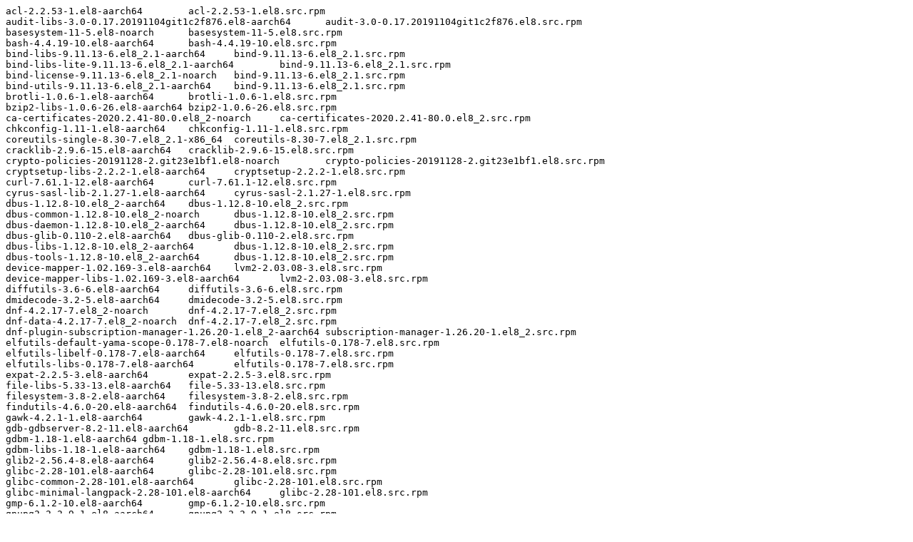

--- FILE ---
content_type: text/plain; charset=UTF-8
request_url: https://downloads.redhat.com/redhat/containers/rh-osbs/openshift-ose-azure-machine-controllers/v4.6.0-202010311441.p0.txt
body_size: 2593
content:
acl-2.2.53-1.el8-aarch64	acl-2.2.53-1.el8.src.rpm
audit-libs-3.0-0.17.20191104git1c2f876.el8-aarch64	audit-3.0-0.17.20191104git1c2f876.el8.src.rpm
basesystem-11-5.el8-noarch	basesystem-11-5.el8.src.rpm
bash-4.4.19-10.el8-aarch64	bash-4.4.19-10.el8.src.rpm
bind-libs-9.11.13-6.el8_2.1-aarch64	bind-9.11.13-6.el8_2.1.src.rpm
bind-libs-lite-9.11.13-6.el8_2.1-aarch64	bind-9.11.13-6.el8_2.1.src.rpm
bind-license-9.11.13-6.el8_2.1-noarch	bind-9.11.13-6.el8_2.1.src.rpm
bind-utils-9.11.13-6.el8_2.1-aarch64	bind-9.11.13-6.el8_2.1.src.rpm
brotli-1.0.6-1.el8-aarch64	brotli-1.0.6-1.el8.src.rpm
bzip2-libs-1.0.6-26.el8-aarch64	bzip2-1.0.6-26.el8.src.rpm
ca-certificates-2020.2.41-80.0.el8_2-noarch	ca-certificates-2020.2.41-80.0.el8_2.src.rpm
chkconfig-1.11-1.el8-aarch64	chkconfig-1.11-1.el8.src.rpm
coreutils-single-8.30-7.el8_2.1-x86_64	coreutils-8.30-7.el8_2.1.src.rpm
cracklib-2.9.6-15.el8-aarch64	cracklib-2.9.6-15.el8.src.rpm
crypto-policies-20191128-2.git23e1bf1.el8-noarch	crypto-policies-20191128-2.git23e1bf1.el8.src.rpm
cryptsetup-libs-2.2.2-1.el8-aarch64	cryptsetup-2.2.2-1.el8.src.rpm
curl-7.61.1-12.el8-aarch64	curl-7.61.1-12.el8.src.rpm
cyrus-sasl-lib-2.1.27-1.el8-aarch64	cyrus-sasl-2.1.27-1.el8.src.rpm
dbus-1.12.8-10.el8_2-aarch64	dbus-1.12.8-10.el8_2.src.rpm
dbus-common-1.12.8-10.el8_2-noarch	dbus-1.12.8-10.el8_2.src.rpm
dbus-daemon-1.12.8-10.el8_2-aarch64	dbus-1.12.8-10.el8_2.src.rpm
dbus-glib-0.110-2.el8-aarch64	dbus-glib-0.110-2.el8.src.rpm
dbus-libs-1.12.8-10.el8_2-aarch64	dbus-1.12.8-10.el8_2.src.rpm
dbus-tools-1.12.8-10.el8_2-aarch64	dbus-1.12.8-10.el8_2.src.rpm
device-mapper-1.02.169-3.el8-aarch64	lvm2-2.03.08-3.el8.src.rpm
device-mapper-libs-1.02.169-3.el8-aarch64	lvm2-2.03.08-3.el8.src.rpm
diffutils-3.6-6.el8-aarch64	diffutils-3.6-6.el8.src.rpm
dmidecode-3.2-5.el8-aarch64	dmidecode-3.2-5.el8.src.rpm
dnf-4.2.17-7.el8_2-noarch	dnf-4.2.17-7.el8_2.src.rpm
dnf-data-4.2.17-7.el8_2-noarch	dnf-4.2.17-7.el8_2.src.rpm
dnf-plugin-subscription-manager-1.26.20-1.el8_2-aarch64	subscription-manager-1.26.20-1.el8_2.src.rpm
elfutils-default-yama-scope-0.178-7.el8-noarch	elfutils-0.178-7.el8.src.rpm
elfutils-libelf-0.178-7.el8-aarch64	elfutils-0.178-7.el8.src.rpm
elfutils-libs-0.178-7.el8-aarch64	elfutils-0.178-7.el8.src.rpm
expat-2.2.5-3.el8-aarch64	expat-2.2.5-3.el8.src.rpm
file-libs-5.33-13.el8-aarch64	file-5.33-13.el8.src.rpm
filesystem-3.8-2.el8-aarch64	filesystem-3.8-2.el8.src.rpm
findutils-4.6.0-20.el8-aarch64	findutils-4.6.0-20.el8.src.rpm
gawk-4.2.1-1.el8-aarch64	gawk-4.2.1-1.el8.src.rpm
gdb-gdbserver-8.2-11.el8-aarch64	gdb-8.2-11.el8.src.rpm
gdbm-1.18-1.el8-aarch64	gdbm-1.18-1.el8.src.rpm
gdbm-libs-1.18-1.el8-aarch64	gdbm-1.18-1.el8.src.rpm
glib2-2.56.4-8.el8-aarch64	glib2-2.56.4-8.el8.src.rpm
glibc-2.28-101.el8-aarch64	glibc-2.28-101.el8.src.rpm
glibc-common-2.28-101.el8-aarch64	glibc-2.28-101.el8.src.rpm
glibc-minimal-langpack-2.28-101.el8-aarch64	glibc-2.28-101.el8.src.rpm
gmp-6.1.2-10.el8-aarch64	gmp-6.1.2-10.el8.src.rpm
gnupg2-2.2.9-1.el8-aarch64	gnupg2-2.2.9-1.el8.src.rpm
gnutls-3.6.8-11.el8_2-aarch64	gnutls-3.6.8-11.el8_2.src.rpm
gobject-introspection-1.56.1-1.el8-aarch64	gobject-introspection-1.56.1-1.el8.src.rpm
gpgme-1.10.0-6.el8-aarch64	gpgme-1.10.0-6.el8.src.rpm
grep-3.1-6.el8-aarch64	grep-3.1-6.el8.src.rpm
gzip-1.9-9.el8-aarch64	gzip-1.9-9.el8.src.rpm
hostname-3.20-6.el8-aarch64	hostname-3.20-6.el8.src.rpm
ima-evm-utils-1.1-5.el8-aarch64	ima-evm-utils-1.1-5.el8.src.rpm
info-6.5-6.el8-aarch64	texinfo-6.5-6.el8.src.rpm
iproute-5.3.0-1.el8-aarch64	iproute-5.3.0-1.el8.src.rpm
iptables-libs-1.8.4-10.el8_2.1-aarch64	iptables-1.8.4-10.el8_2.1.src.rpm
json-c-0.13.1-0.2.el8-aarch64	json-c-0.13.1-0.2.el8.src.rpm
json-glib-1.4.4-1.el8-aarch64	json-glib-1.4.4-1.el8.src.rpm
keyutils-libs-1.5.10-6.el8-aarch64	keyutils-1.5.10-6.el8.src.rpm
kmod-libs-25-16.el8-aarch64	kmod-25-16.el8.src.rpm
krb5-libs-1.17-18.el8-aarch64	krb5-1.17-18.el8.src.rpm
langpacks-en-1.0-12.el8-noarch	langpacks-1.0-12.el8.src.rpm
libacl-2.2.53-1.el8-aarch64	acl-2.2.53-1.el8.src.rpm
libarchive-3.3.2-8.el8_1-aarch64	libarchive-3.3.2-8.el8_1.src.rpm
libassuan-2.5.1-3.el8-aarch64	libassuan-2.5.1-3.el8.src.rpm
libattr-2.4.48-3.el8-aarch64	attr-2.4.48-3.el8.src.rpm
libblkid-2.32.1-22.el8-aarch64	util-linux-2.32.1-22.el8.src.rpm
libcap-2.26-3.el8-aarch64	libcap-2.26-3.el8.src.rpm
libcap-ng-0.7.9-5.el8-aarch64	libcap-ng-0.7.9-5.el8.src.rpm
libcom_err-1.45.4-3.el8-aarch64	e2fsprogs-1.45.4-3.el8.src.rpm
libcomps-0.1.11-4.el8-aarch64	libcomps-0.1.11-4.el8.src.rpm
libcurl-7.61.1-12.el8-aarch64	curl-7.61.1-12.el8.src.rpm
libdb-5.3.28-37.el8-aarch64	libdb-5.3.28-37.el8.src.rpm
libdb-utils-5.3.28-37.el8-aarch64	libdb-5.3.28-37.el8.src.rpm
libdnf-0.39.1-6.el8_2-aarch64	libdnf-0.39.1-6.el8_2.src.rpm
libfdisk-2.32.1-22.el8-aarch64	util-linux-2.32.1-22.el8.src.rpm
libffi-3.1-21.el8-aarch64	libffi-3.1-21.el8.src.rpm
libgcc-8.3.1-5.el8-aarch64	gcc-8.3.1-5.el8.src.rpm
libgcrypt-1.8.3-4.el8-aarch64	libgcrypt-1.8.3-4.el8.src.rpm
libgpg-error-1.31-1.el8-aarch64	libgpg-error-1.31-1.el8.src.rpm
libidn2-2.2.0-1.el8-aarch64	libidn2-2.2.0-1.el8.src.rpm
libksba-1.3.5-7.el8-aarch64	libksba-1.3.5-7.el8.src.rpm
libmaxminddb-1.2.0-7.el8-aarch64	libmaxminddb-1.2.0-7.el8.src.rpm
libmetalink-0.1.3-7.el8-aarch64	libmetalink-0.1.3-7.el8.src.rpm
libmnl-1.0.4-6.el8-aarch64	libmnl-1.0.4-6.el8.src.rpm
libmodulemd1-1.8.16-0.2.8.2.1-aarch64	libmodulemd-2.8.2-1.el8.src.rpm
libmount-2.32.1-22.el8-aarch64	util-linux-2.32.1-22.el8.src.rpm
libnghttp2-1.33.0-3.el8_2.1-aarch64	nghttp2-1.33.0-3.el8_2.1.src.rpm
libnl3-3.5.0-1.el8-aarch64	libnl3-3.5.0-1.el8.src.rpm
libnsl2-1.2.0-2.20180605git4a062cf.el8-aarch64	libnsl2-1.2.0-2.20180605git4a062cf.el8.src.rpm
libpcap-1.9.0-3.el8-aarch64	libpcap-1.9.0-3.el8.src.rpm
libpsl-0.20.2-5.el8-aarch64	libpsl-0.20.2-5.el8.src.rpm
libpwquality-1.4.0-9.el8-aarch64	libpwquality-1.4.0-9.el8.src.rpm
librepo-1.11.0-3.el8_2-aarch64	librepo-1.11.0-3.el8_2.src.rpm
libreport-filesystem-2.9.5-10.el8-aarch64	libreport-2.9.5-10.el8.src.rpm
librhsm-0.0.3-3.el8-aarch64	librhsm-0.0.3-3.el8.src.rpm
libseccomp-2.4.1-1.el8-aarch64	libseccomp-2.4.1-1.el8.src.rpm
libselinux-2.9-3.el8-aarch64	libselinux-2.9-3.el8.src.rpm
libsemanage-2.9-2.el8-aarch64	libsemanage-2.9-2.el8.src.rpm
libsepol-2.9-1.el8-aarch64	libsepol-2.9-1.el8.src.rpm
libsigsegv-2.11-5.el8-aarch64	libsigsegv-2.11-5.el8.src.rpm
libsmartcols-2.32.1-22.el8-aarch64	util-linux-2.32.1-22.el8.src.rpm
libsolv-0.7.7-1.el8-aarch64	libsolv-0.7.7-1.el8.src.rpm
libssh-0.9.0-4.el8-aarch64	libssh-0.9.0-4.el8.src.rpm
libssh-config-0.9.0-4.el8-noarch	libssh-0.9.0-4.el8.src.rpm
libstdc++-8.3.1-5.el8-aarch64	gcc-8.3.1-5.el8.src.rpm
libtasn1-4.13-3.el8-aarch64	libtasn1-4.13-3.el8.src.rpm
libtirpc-1.1.4-4.el8-aarch64	libtirpc-1.1.4-4.el8.src.rpm
libunistring-0.9.9-3.el8-aarch64	libunistring-0.9.9-3.el8.src.rpm
libusbx-1.0.22-1.el8-aarch64	libusbx-1.0.22-1.el8.src.rpm
libuser-0.62-23.el8-aarch64	libuser-0.62-23.el8.src.rpm
libutempter-1.1.6-14.el8-aarch64	libutempter-1.1.6-14.el8.src.rpm
libuuid-2.32.1-22.el8-aarch64	util-linux-2.32.1-22.el8.src.rpm
libverto-0.3.0-5.el8-aarch64	libverto-0.3.0-5.el8.src.rpm
libxcrypt-4.1.1-4.el8-aarch64	libxcrypt-4.1.1-4.el8.src.rpm
libxml2-2.9.7-7.el8-aarch64	libxml2-2.9.7-7.el8.src.rpm
libyaml-0.1.7-5.el8-aarch64	libyaml-0.1.7-5.el8.src.rpm
libzstd-1.4.2-2.el8-aarch64	zstd-1.4.2-2.el8.src.rpm
lsof-4.91-2.el8-aarch64	lsof-4.91-2.el8.src.rpm
lua-libs-5.3.4-11.el8-aarch64	lua-5.3.4-11.el8.src.rpm
lz4-libs-1.8.1.2-4.el8-aarch64	lz4-1.8.1.2-4.el8.src.rpm
mpfr-3.1.6-1.el8-aarch64	mpfr-3.1.6-1.el8.src.rpm
ncurses-base-6.1-7.20180224.el8-noarch	ncurses-6.1-7.20180224.el8.src.rpm
ncurses-libs-6.1-7.20180224.el8-aarch64	ncurses-6.1-7.20180224.el8.src.rpm
nettle-3.4.1-1.el8-aarch64	nettle-3.4.1-1.el8.src.rpm
npth-1.5-4.el8-aarch64	npth-1.5-4.el8.src.rpm
openldap-2.4.46-11.el8_1-x86_64	openldap-2.4.46-11.el8_1.src.rpm
openssl-libs-1.1.1c-15.el8-aarch64	openssl-1.1.1c-15.el8.src.rpm
ose-azure-machine-controllers-container-v4.6.0-202010311441.p0	ose-azure-machine-controllers-container-v4.6.0-202010311441.p0.tar.gz
p11-kit-0.23.14-5.el8_0-aarch64	p11-kit-0.23.14-5.el8_0.src.rpm
p11-kit-trust-0.23.14-5.el8_0-aarch64	p11-kit-0.23.14-5.el8_0.src.rpm
pam-1.3.1-8.el8-aarch64	pam-1.3.1-8.el8.src.rpm
passwd-0.80-3.el8-aarch64	passwd-0.80-3.el8.src.rpm
pcre-8.42-4.el8-aarch64	pcre-8.42-4.el8.src.rpm
pcre2-10.32-1.el8-aarch64	pcre2-10.32-1.el8.src.rpm
platform-python-3.6.8-23.el8-aarch64	python3-3.6.8-23.el8.src.rpm
platform-python-pip-9.0.3-16.el8-noarch	python-pip-9.0.3-16.el8.src.rpm
platform-python-setuptools-39.2.0-5.el8-noarch	python-setuptools-39.2.0-5.el8.src.rpm
popt-1.16-14.el8-aarch64	popt-1.16-14.el8.src.rpm
procps-ng-3.3.15-1.el8-aarch64	procps-ng-3.3.15-1.el8.src.rpm
publicsuffix-list-dafsa-20180723-1.el8-noarch	publicsuffix-list-20180723-1.el8.src.rpm
python3-bind-9.11.13-6.el8_2.1-noarch	bind-9.11.13-6.el8_2.1.src.rpm
python3-dateutil-2.6.1-6.el8-noarch	python-dateutil-2.6.1-6.el8.src.rpm
python3-dbus-1.2.4-15.el8-aarch64	dbus-python-1.2.4-15.el8.src.rpm
python3-decorator-4.2.1-2.el8-noarch	python-decorator-4.2.1-2.el8.src.rpm
python3-dmidecode-3.12.2-15.el8-x86_64	python-dmidecode-3.12.2-15.el8.src.rpm
python3-dnf-4.2.17-7.el8_2-noarch	dnf-4.2.17-7.el8_2.src.rpm
python3-dnf-plugins-core-4.0.12-4.el8_2-noarch	dnf-plugins-core-4.0.12-4.el8_2.src.rpm
python3-ethtool-0.14-3.el8-aarch64	python-ethtool-0.14-3.el8.src.rpm
python3-gobject-base-3.28.3-1.el8-aarch64	pygobject3-3.28.3-1.el8.src.rpm
python3-gpg-1.10.0-6.el8-aarch64	gpgme-1.10.0-6.el8.src.rpm
python3-hawkey-0.39.1-6.el8_2-aarch64	libdnf-0.39.1-6.el8_2.src.rpm
python3-iniparse-0.4-31.el8-noarch	python-iniparse-0.4-31.el8.src.rpm
python3-inotify-0.9.6-13.el8-noarch	python-inotify-0.9.6-13.el8.src.rpm
python3-libcomps-0.1.11-4.el8-aarch64	libcomps-0.1.11-4.el8.src.rpm
python3-libdnf-0.39.1-6.el8_2-aarch64	libdnf-0.39.1-6.el8_2.src.rpm
python3-librepo-1.11.0-3.el8_2-aarch64	librepo-1.11.0-3.el8_2.src.rpm
python3-libs-3.6.8-23.el8-aarch64	python3-3.6.8-23.el8.src.rpm
python3-libxml2-2.9.7-7.el8-x86_64	libxml2-2.9.7-7.el8.src.rpm
python3-pip-9.0.3-16.el8-noarch	python-pip-9.0.3-16.el8.src.rpm
python3-pip-wheel-9.0.3-16.el8-noarch	python-pip-9.0.3-16.el8.src.rpm
python3-ply-3.9-8.el8-noarch	python-ply-3.9-8.el8.src.rpm
python3-rpm-4.14.2-37.el8-aarch64	rpm-4.14.2-37.el8.src.rpm
python3-setuptools-39.2.0-5.el8-noarch	python-setuptools-39.2.0-5.el8.src.rpm
python3-setuptools-wheel-39.2.0-5.el8-noarch	python-setuptools-39.2.0-5.el8.src.rpm
python3-six-1.11.0-8.el8-noarch	python-six-1.11.0-8.el8.src.rpm
python3-subscription-manager-rhsm-1.26.20-1.el8_2-aarch64	subscription-manager-1.26.20-1.el8_2.src.rpm
python3-syspurpose-1.26.20-1.el8_2-aarch64	subscription-manager-1.26.20-1.el8_2.src.rpm
readline-7.0-10.el8-aarch64	readline-7.0-10.el8.src.rpm
rootfiles-8.1-22.el8-noarch	rootfiles-8.1-22.el8.src.rpm
rpm-4.14.2-37.el8-aarch64	rpm-4.14.2-37.el8.src.rpm
rpm-build-libs-4.14.2-37.el8-aarch64	rpm-4.14.2-37.el8.src.rpm
rpm-libs-4.14.2-37.el8-aarch64	rpm-4.14.2-37.el8.src.rpm
rsync-3.1.3-7.el8-aarch64	rsync-3.1.3-7.el8.src.rpm
sed-4.5-1.el8-aarch64	sed-4.5-1.el8.src.rpm
setup-2.12.2-5.el8-noarch	setup-2.12.2-5.el8.src.rpm
shadow-utils-4.6-8.el8-aarch64	shadow-utils-4.6-8.el8.src.rpm
socat-1.7.3.3-2.el8-x86_64	socat-1.7.3.3-2.el8.src.rpm
sqlite-libs-3.26.0-6.el8-aarch64	sqlite-3.26.0-6.el8.src.rpm
subscription-manager-1.26.20-1.el8_2-aarch64	subscription-manager-1.26.20-1.el8_2.src.rpm
subscription-manager-rhsm-certificates-1.26.20-1.el8_2-aarch64	subscription-manager-1.26.20-1.el8_2.src.rpm
systemd-239-31.el8_2.2-aarch64	systemd-239-31.el8_2.2.src.rpm
systemd-libs-239-31.el8_2.2-aarch64	systemd-239-31.el8_2.2.src.rpm
systemd-pam-239-31.el8_2.2-aarch64	systemd-239-31.el8_2.2.src.rpm
tar-1.30-4.el8-aarch64	tar-1.30-4.el8.src.rpm
tzdata-2020d-1.el8-noarch	tzdata-2020d-1.el8.src.rpm
usermode-1.113-1.el8-aarch64	usermode-1.113-1.el8.src.rpm
util-linux-2.32.1-22.el8-aarch64	util-linux-2.32.1-22.el8.src.rpm
vim-minimal-8.0.1763-13.el8-aarch64	vim-8.0.1763-13.el8.src.rpm
virt-what-1.18-6.el8-aarch64	virt-what-1.18-6.el8.src.rpm
wget-1.19.5-8.el8_1.1-aarch64	wget-1.19.5-8.el8_1.1.src.rpm
which-2.21-12.el8-aarch64	which-2.21-12.el8.src.rpm
xz-libs-5.2.4-3.el8-aarch64	xz-5.2.4-3.el8.src.rpm
yum-4.2.17-7.el8_2-noarch	dnf-4.2.17-7.el8_2.src.rpm
zlib-1.2.11-16.el8_2-aarch64	zlib-1.2.11-16.el8_2.src.rpm
